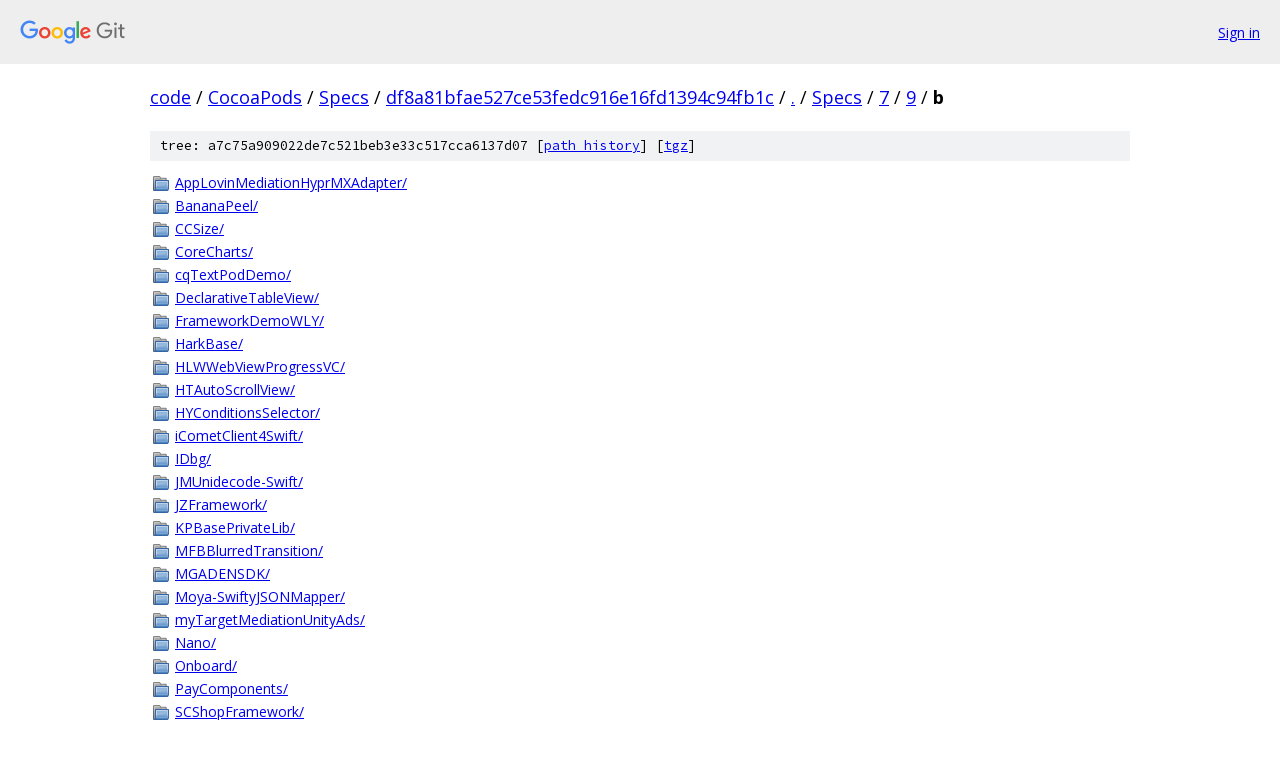

--- FILE ---
content_type: text/html; charset=utf-8
request_url: https://code.googlesource.com/CocoaPods/Specs/+/df8a81bfae527ce53fedc916e16fd1394c94fb1c/Specs/7/9/b?autodive=0%2F%2F%2F%2F%2F/
body_size: 1410
content:
<!DOCTYPE html><html lang="en"><head><meta charset="utf-8"><meta name="viewport" content="width=device-width, initial-scale=1"><title>Specs/7/9/b - CocoaPods/Specs - Git at Google</title><link rel="stylesheet" type="text/css" href="/+static/base.css"><!-- default customHeadTagPart --></head><body class="Site"><header class="Site-header"><div class="Header"><a class="Header-image" href="/"><img src="//www.gstatic.com/images/branding/lockups/2x/lockup_git_color_108x24dp.png" width="108" height="24" alt="Google Git"></a><div class="Header-menu"> <a class="Header-menuItem" href="https://accounts.google.com/AccountChooser?faa=1&amp;continue=https://code.googlesource.com/login/CocoaPods/Specs/%2B/df8a81bfae527ce53fedc916e16fd1394c94fb1c/Specs/7/9/b?autodive%3D0%252F%252F%252F%252F%252F%252F">Sign in</a> </div></div></header><div class="Site-content"><div class="Container "><div class="Breadcrumbs"><a class="Breadcrumbs-crumb" href="/?format=HTML">code</a> / <a class="Breadcrumbs-crumb" href="/CocoaPods/">CocoaPods</a> / <a class="Breadcrumbs-crumb" href="/CocoaPods/Specs/">Specs</a> / <a class="Breadcrumbs-crumb" href="/CocoaPods/Specs/+/df8a81bfae527ce53fedc916e16fd1394c94fb1c">df8a81bfae527ce53fedc916e16fd1394c94fb1c</a> / <a class="Breadcrumbs-crumb" href="/CocoaPods/Specs/+/df8a81bfae527ce53fedc916e16fd1394c94fb1c/?autodive=0%2F%2F%2F%2F%2F%2F">.</a> / <a class="Breadcrumbs-crumb" href="/CocoaPods/Specs/+/df8a81bfae527ce53fedc916e16fd1394c94fb1c/Specs?autodive=0%2F%2F%2F%2F%2F%2F">Specs</a> / <a class="Breadcrumbs-crumb" href="/CocoaPods/Specs/+/df8a81bfae527ce53fedc916e16fd1394c94fb1c/Specs/7?autodive=0%2F%2F%2F%2F%2F%2F">7</a> / <a class="Breadcrumbs-crumb" href="/CocoaPods/Specs/+/df8a81bfae527ce53fedc916e16fd1394c94fb1c/Specs/7/9?autodive=0%2F%2F%2F%2F%2F%2F">9</a> / <span class="Breadcrumbs-crumb">b</span></div><div class="TreeDetail"><div class="u-sha1 u-monospace TreeDetail-sha1">tree: a7c75a909022de7c521beb3e33c517cca6137d07 [<a href="/CocoaPods/Specs/+log/df8a81bfae527ce53fedc916e16fd1394c94fb1c/Specs/7/9/b">path history</a>] <span>[<a href="/CocoaPods/Specs/+archive/df8a81bfae527ce53fedc916e16fd1394c94fb1c/Specs/7/9/b.tar.gz">tgz</a>]</span></div><ol class="FileList"><li class="FileList-item FileList-item--gitTree" title="Tree - AppLovinMediationHyprMXAdapter/"><a class="FileList-itemLink" href="/CocoaPods/Specs/+/df8a81bfae527ce53fedc916e16fd1394c94fb1c/Specs/7/9/b/AppLovinMediationHyprMXAdapter?autodive=0%2F%2F%2F%2F%2F%2F/">AppLovinMediationHyprMXAdapter/</a></li><li class="FileList-item FileList-item--gitTree" title="Tree - BananaPeel/"><a class="FileList-itemLink" href="/CocoaPods/Specs/+/df8a81bfae527ce53fedc916e16fd1394c94fb1c/Specs/7/9/b/BananaPeel?autodive=0%2F%2F%2F%2F%2F%2F/">BananaPeel/</a></li><li class="FileList-item FileList-item--gitTree" title="Tree - CCSize/"><a class="FileList-itemLink" href="/CocoaPods/Specs/+/df8a81bfae527ce53fedc916e16fd1394c94fb1c/Specs/7/9/b/CCSize?autodive=0%2F%2F%2F%2F%2F%2F/">CCSize/</a></li><li class="FileList-item FileList-item--gitTree" title="Tree - CoreCharts/"><a class="FileList-itemLink" href="/CocoaPods/Specs/+/df8a81bfae527ce53fedc916e16fd1394c94fb1c/Specs/7/9/b/CoreCharts?autodive=0%2F%2F%2F%2F%2F%2F/">CoreCharts/</a></li><li class="FileList-item FileList-item--gitTree" title="Tree - cqTextPodDemo/"><a class="FileList-itemLink" href="/CocoaPods/Specs/+/df8a81bfae527ce53fedc916e16fd1394c94fb1c/Specs/7/9/b/cqTextPodDemo?autodive=0%2F%2F%2F%2F%2F%2F/">cqTextPodDemo/</a></li><li class="FileList-item FileList-item--gitTree" title="Tree - DeclarativeTableView/"><a class="FileList-itemLink" href="/CocoaPods/Specs/+/df8a81bfae527ce53fedc916e16fd1394c94fb1c/Specs/7/9/b/DeclarativeTableView?autodive=0%2F%2F%2F%2F%2F%2F/">DeclarativeTableView/</a></li><li class="FileList-item FileList-item--gitTree" title="Tree - FrameworkDemoWLY/"><a class="FileList-itemLink" href="/CocoaPods/Specs/+/df8a81bfae527ce53fedc916e16fd1394c94fb1c/Specs/7/9/b/FrameworkDemoWLY?autodive=0%2F%2F%2F%2F%2F%2F/">FrameworkDemoWLY/</a></li><li class="FileList-item FileList-item--gitTree" title="Tree - HarkBase/"><a class="FileList-itemLink" href="/CocoaPods/Specs/+/df8a81bfae527ce53fedc916e16fd1394c94fb1c/Specs/7/9/b/HarkBase?autodive=0%2F%2F%2F%2F%2F%2F/">HarkBase/</a></li><li class="FileList-item FileList-item--gitTree" title="Tree - HLWWebViewProgressVC/"><a class="FileList-itemLink" href="/CocoaPods/Specs/+/df8a81bfae527ce53fedc916e16fd1394c94fb1c/Specs/7/9/b/HLWWebViewProgressVC?autodive=0%2F%2F%2F%2F%2F%2F/">HLWWebViewProgressVC/</a></li><li class="FileList-item FileList-item--gitTree" title="Tree - HTAutoScrollView/"><a class="FileList-itemLink" href="/CocoaPods/Specs/+/df8a81bfae527ce53fedc916e16fd1394c94fb1c/Specs/7/9/b/HTAutoScrollView?autodive=0%2F%2F%2F%2F%2F%2F/">HTAutoScrollView/</a></li><li class="FileList-item FileList-item--gitTree" title="Tree - HYConditionsSelector/"><a class="FileList-itemLink" href="/CocoaPods/Specs/+/df8a81bfae527ce53fedc916e16fd1394c94fb1c/Specs/7/9/b/HYConditionsSelector?autodive=0%2F%2F%2F%2F%2F%2F/">HYConditionsSelector/</a></li><li class="FileList-item FileList-item--gitTree" title="Tree - iCometClient4Swift/"><a class="FileList-itemLink" href="/CocoaPods/Specs/+/df8a81bfae527ce53fedc916e16fd1394c94fb1c/Specs/7/9/b/iCometClient4Swift?autodive=0%2F%2F%2F%2F%2F%2F/">iCometClient4Swift/</a></li><li class="FileList-item FileList-item--gitTree" title="Tree - IDbg/"><a class="FileList-itemLink" href="/CocoaPods/Specs/+/df8a81bfae527ce53fedc916e16fd1394c94fb1c/Specs/7/9/b/IDbg?autodive=0%2F%2F%2F%2F%2F%2F/">IDbg/</a></li><li class="FileList-item FileList-item--gitTree" title="Tree - JMUnidecode-Swift/"><a class="FileList-itemLink" href="/CocoaPods/Specs/+/df8a81bfae527ce53fedc916e16fd1394c94fb1c/Specs/7/9/b/JMUnidecode-Swift?autodive=0%2F%2F%2F%2F%2F%2F/">JMUnidecode-Swift/</a></li><li class="FileList-item FileList-item--gitTree" title="Tree - JZFramework/"><a class="FileList-itemLink" href="/CocoaPods/Specs/+/df8a81bfae527ce53fedc916e16fd1394c94fb1c/Specs/7/9/b/JZFramework?autodive=0%2F%2F%2F%2F%2F%2F/">JZFramework/</a></li><li class="FileList-item FileList-item--gitTree" title="Tree - KPBasePrivateLib/"><a class="FileList-itemLink" href="/CocoaPods/Specs/+/df8a81bfae527ce53fedc916e16fd1394c94fb1c/Specs/7/9/b/KPBasePrivateLib?autodive=0%2F%2F%2F%2F%2F%2F/">KPBasePrivateLib/</a></li><li class="FileList-item FileList-item--gitTree" title="Tree - MFBBlurredTransition/"><a class="FileList-itemLink" href="/CocoaPods/Specs/+/df8a81bfae527ce53fedc916e16fd1394c94fb1c/Specs/7/9/b/MFBBlurredTransition?autodive=0%2F%2F%2F%2F%2F%2F/">MFBBlurredTransition/</a></li><li class="FileList-item FileList-item--gitTree" title="Tree - MGADENSDK/"><a class="FileList-itemLink" href="/CocoaPods/Specs/+/df8a81bfae527ce53fedc916e16fd1394c94fb1c/Specs/7/9/b/MGADENSDK?autodive=0%2F%2F%2F%2F%2F%2F/">MGADENSDK/</a></li><li class="FileList-item FileList-item--gitTree" title="Tree - Moya-SwiftyJSONMapper/"><a class="FileList-itemLink" href="/CocoaPods/Specs/+/df8a81bfae527ce53fedc916e16fd1394c94fb1c/Specs/7/9/b/Moya-SwiftyJSONMapper?autodive=0%2F%2F%2F%2F%2F%2F/">Moya-SwiftyJSONMapper/</a></li><li class="FileList-item FileList-item--gitTree" title="Tree - myTargetMediationUnityAds/"><a class="FileList-itemLink" href="/CocoaPods/Specs/+/df8a81bfae527ce53fedc916e16fd1394c94fb1c/Specs/7/9/b/myTargetMediationUnityAds?autodive=0%2F%2F%2F%2F%2F%2F/">myTargetMediationUnityAds/</a></li><li class="FileList-item FileList-item--gitTree" title="Tree - Nano/"><a class="FileList-itemLink" href="/CocoaPods/Specs/+/df8a81bfae527ce53fedc916e16fd1394c94fb1c/Specs/7/9/b/Nano?autodive=0%2F%2F%2F%2F%2F%2F/">Nano/</a></li><li class="FileList-item FileList-item--gitTree" title="Tree - Onboard/"><a class="FileList-itemLink" href="/CocoaPods/Specs/+/df8a81bfae527ce53fedc916e16fd1394c94fb1c/Specs/7/9/b/Onboard?autodive=0%2F%2F%2F%2F%2F%2F/">Onboard/</a></li><li class="FileList-item FileList-item--gitTree" title="Tree - PayComponents/"><a class="FileList-itemLink" href="/CocoaPods/Specs/+/df8a81bfae527ce53fedc916e16fd1394c94fb1c/Specs/7/9/b/PayComponents?autodive=0%2F%2F%2F%2F%2F%2F/">PayComponents/</a></li><li class="FileList-item FileList-item--gitTree" title="Tree - SCShopFramework/"><a class="FileList-itemLink" href="/CocoaPods/Specs/+/df8a81bfae527ce53fedc916e16fd1394c94fb1c/Specs/7/9/b/SCShopFramework?autodive=0%2F%2F%2F%2F%2F%2F/">SCShopFramework/</a></li><li class="FileList-item FileList-item--gitTree" title="Tree - STopAlert/"><a class="FileList-itemLink" href="/CocoaPods/Specs/+/df8a81bfae527ce53fedc916e16fd1394c94fb1c/Specs/7/9/b/STopAlert?autodive=0%2F%2F%2F%2F%2F%2F/">STopAlert/</a></li><li class="FileList-item FileList-item--gitTree" title="Tree - STPImboClient/"><a class="FileList-itemLink" href="/CocoaPods/Specs/+/df8a81bfae527ce53fedc916e16fd1394c94fb1c/Specs/7/9/b/STPImboClient?autodive=0%2F%2F%2F%2F%2F%2F/">STPImboClient/</a></li><li class="FileList-item FileList-item--gitTree" title="Tree - sumarLib/"><a class="FileList-itemLink" href="/CocoaPods/Specs/+/df8a81bfae527ce53fedc916e16fd1394c94fb1c/Specs/7/9/b/sumarLib?autodive=0%2F%2F%2F%2F%2F%2F/">sumarLib/</a></li><li class="FileList-item FileList-item--gitTree" title="Tree - Test0/"><a class="FileList-itemLink" href="/CocoaPods/Specs/+/df8a81bfae527ce53fedc916e16fd1394c94fb1c/Specs/7/9/b/Test0?autodive=0%2F%2F%2F%2F%2F%2F/">Test0/</a></li><li class="FileList-item FileList-item--gitTree" title="Tree - UPVideoCarousel/"><a class="FileList-itemLink" href="/CocoaPods/Specs/+/df8a81bfae527ce53fedc916e16fd1394c94fb1c/Specs/7/9/b/UPVideoCarousel?autodive=0%2F%2F%2F%2F%2F%2F/">UPVideoCarousel/</a></li><li class="FileList-item FileList-item--gitTree" title="Tree - WSTagsField/"><a class="FileList-itemLink" href="/CocoaPods/Specs/+/df8a81bfae527ce53fedc916e16fd1394c94fb1c/Specs/7/9/b/WSTagsField?autodive=0%2F%2F%2F%2F%2F%2F/">WSTagsField/</a></li><li class="FileList-item FileList-item--gitTree" title="Tree - WZFPSKit/"><a class="FileList-itemLink" href="/CocoaPods/Specs/+/df8a81bfae527ce53fedc916e16fd1394c94fb1c/Specs/7/9/b/WZFPSKit?autodive=0%2F%2F%2F%2F%2F%2F/">WZFPSKit/</a></li><li class="FileList-item FileList-item--gitTree" title="Tree - ZPushKit/"><a class="FileList-itemLink" href="/CocoaPods/Specs/+/df8a81bfae527ce53fedc916e16fd1394c94fb1c/Specs/7/9/b/ZPushKit?autodive=0%2F%2F%2F%2F%2F%2F/">ZPushKit/</a></li><li class="FileList-item FileList-item--gitTree" title="Tree - ZXCCalender/"><a class="FileList-itemLink" href="/CocoaPods/Specs/+/df8a81bfae527ce53fedc916e16fd1394c94fb1c/Specs/7/9/b/ZXCCalender?autodive=0%2F%2F%2F%2F%2F%2F/">ZXCCalender/</a></li></ol></div></div> <!-- Container --></div> <!-- Site-content --><footer class="Site-footer"><div class="Footer"><span class="Footer-poweredBy">Powered by <a href="https://gerrit.googlesource.com/gitiles/">Gitiles</a>| <a href="https://policies.google.com/privacy">Privacy</a>| <a href="https://policies.google.com/terms">Terms</a></span><span class="Footer-formats"><a class="u-monospace Footer-formatsItem" href="?format=TEXT">txt</a> <a class="u-monospace Footer-formatsItem" href="?format=JSON">json</a></span></div></footer></body></html>